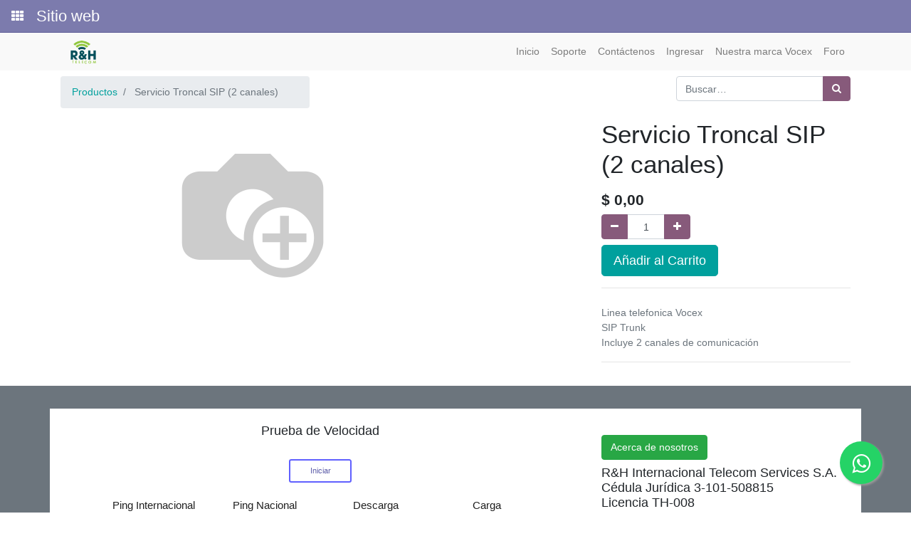

--- FILE ---
content_type: text/html; charset=utf-8
request_url: https://odoo.rhitcr.com/shop/product/servicio-troncal-sip-2-canales-3981
body_size: 5267
content:

  
  
  
  
        <!DOCTYPE html>
        <html lang="es-CR" data-website-id="1" data-oe-company-name="RHTelecom">
            <head>
                <meta charset="utf-8"/>
                <meta http-equiv="X-UA-Compatible" content="IE=edge,chrome=1"/>
                <meta name="viewport" content="width=device-width, initial-scale=1, user-scalable=no"/>

                <title>Servicio Troncal SIP (2 canales) | odoo.rhitcr.com</title>
                <link type="image/x-icon" rel="shortcut icon" href="/web/image/website/1/favicon/"/>

                <script type="text/javascript">
                    var odoo = {
                        csrf_token: "849a39efeaa9b9584009884a00c6daa49ab94ef1o",
                    };
                </script>

                
            <meta name="generator" content="Odoo"/>

            
            
            
            
            
            
                
                
                
                    
                        <meta property="og:type" content="website"/>
                    
                        <meta property="og:title" content="Servicio Troncal SIP (2 canales)"/>
                    
                        <meta property="og:site_name" content="RHTelecom"/>
                    
                        <meta property="og:url" content="http://odoo.rhitcr.com/shop/product/servicio-troncal-sip-2-canales-3981"/>
                    
                        <meta property="og:image" content="http://odoo.rhitcr.com/web/image/product.template/3981/image"/>
                    
                        <meta property="og:description" content="Linea telefonica Vocex
SIP Trunk
Incluye 2 canales de comunicación "/>
                    
                
                
                
                    
                        <meta name="twitter:card" content="summary_large_image"/>
                    
                        <meta name="twitter:title" content="Servicio Troncal SIP (2 canales)"/>
                    
                        <meta name="twitter:image" content="http://odoo.rhitcr.com/web/image/product.template/3981/image"/>
                    
                        <meta name="twitter:description" content="Linea telefonica Vocex
SIP Trunk
Incluye 2 canales de comunicación "/>
                    
                
            

            
            
                
                    <link rel="alternate" hreflang="es" href="http://odoo.rhitcr.com/shop/product/servicio-troncal-sip-2-canales-3981"/>
                
            

            <script type="text/javascript">
                odoo.session_info = {
                    is_admin: false,
                    is_system: false,
                    is_frontend: true,
                    translationURL: '/website/translations',
                    is_website_user: true,
                    user_id: 17
                };
                
            </script>

            <link type="text/css" rel="stylesheet" href="/web/content/887708-bed0f84/1/web.assets_common.0.css"/>
            <link type="text/css" rel="stylesheet" href="/web/content/1440479-6880b8f/1/web.assets_frontend.0.css"/>
            <link type="text/css" rel="stylesheet" href="/web/content/1440480-6880b8f/1/web.assets_frontend.1.css"/>
            
            
            

            <script type="text/javascript" src="/web/content/887711-bed0f84/1/web.assets_common.js"></script>
            <script type="text/javascript" src="/web/content/1440481-6880b8f/1/web.assets_frontend.js"></script>
            
            
            
        
            </head>
            <body class="o_connected_user">
                
            
        
            
        
        
            
                
                
            
        
        
    
    

            
            
        
    
            <nav id="oe_main_menu_navbar" class="o_main_navbar">
                <a href="#" class="fa fa-th o_menu_toggle" title="Solicitudes" aria-label="Solicitudes"></a>
        <button type="button" class="fa fa-bars float-right d-block d-md-none o_mobile_menu_toggle" aria-label="Menú" title="Menú"></button>

                
            <div class="o_menu_brand">Sitio web</div>
        

                
            </nav>
        <div id="wrapwrap" class="   ">
                <header class=" o_affix_enabled">
                    <nav class="navbar navbar-expand-md navbar-light bg-light">
                        <div class="container">
                            <a href="/" class="navbar-brand logo">
            <span role="img" aria-label="Logo of RHTelecom" title="RHTelecom"><img src="/web/image/res.company/18/logo?unique=bcc0ec2" class="img img-fluid"/></span>
        </a>
    <button type="button" class="navbar-toggler" data-toggle="collapse" data-target="#top_menu_collapse">
                                <span class="navbar-toggler-icon"></span>
                            </button>
                            <div class="collapse navbar-collapse" id="top_menu_collapse">
                                <ul class="nav navbar-nav ml-auto text-right o_menu_loading" id="top_menu">
                                    
        
            
    
    <li class="nav-item">
        <a role="menuitem" href="/" class="nav-link ">
            <span>Inicio</span>
        </a>
    </li>
    

        
            
    
    <li class="nav-item">
        <a role="menuitem" href="/helpdesk/" class="nav-link ">
            <span>Soporte</span>
        </a>
    </li>
    

        
            
    
    <li class="nav-item">
        <a role="menuitem" href="/contactus" class="nav-link ">
            <span>Contáctenos</span>
        </a>
    </li>
    

        
            
    
    <li class="nav-item">
        <a role="menuitem" href="/web/login" class="nav-link ">
            <span>Ingresar</span>
        </a>
    </li>
    

        
            
    
    <li class="nav-item">
        <a role="menuitem" href="/vocex" class="nav-link ">
            <span>Nuestra marca Vocex</span>
        </a>
    </li>
    

        
            
    
    <li class="nav-item">
        <a role="menuitem" href="/forum" class="nav-link ">
            <span>Foro</span>
        </a>
    </li>
    

        
    
            
            <li class="nav-item divider d-none"></li> <li id="my_cart" class="nav-item d-none">
                <a href="/shop/cart" class="nav-link">
                    <i class="fa fa-shopping-cart"></i>
                    Mi Carrito <sup class="my_cart_quantity badge badge-primary"></sup>
                </a>
            </li>
        
                                    
                                
            
            
        </ul>
                            </div>
                        </div>
                    </nav>
                </header>
                <main>
                    
    
    <div itemscope="itemscope" itemtype="http://schema.org/Product" id="wrap" class="js_sale ecom-zoomable zoomodoo-next">
      <section id="product_detail" class="container py-2 oe_website_sale ">
        <div class="row">
          <div class="col-md-4">
            <ol class="breadcrumb">
              <li class="breadcrumb-item">
                <a href="/shop">Productos</a>
              </li>
              
              <li class="breadcrumb-item active">
                <span>Servicio Troncal SIP (2 canales)</span>
              </li>
            </ol>
          </div>
          <div class="col-md-8">
            <div class="form-inline justify-content-end">
              
        <form method="get" action="/shop">
            
            
    <div class="input-group">
        <input type="text" name="search" class="search-query form-control oe_search_box" placeholder="Buscar…" value=""/>
        <div class="input-group-append">
            <button type="submit" class="btn btn-secondary oe_search_button" aria-label="Búsqueda" title="Búsqueda"><i class="fa fa-search"></i></button>
        </div>
    </div>

        </form>
    
              
        
        <div class="dropdown d-none ml-2">
            
            <a role="button" href="#" class="dropdown-toggle btn btn-secondary" data-toggle="dropdown">
                RHTelecom USD
            </a>
            <div class="dropdown-menu" role="menu">
                
                    <a role="menuitem" class="dropdown-item" href="/shop/change_pricelist/2">
                        <span class="switcher_pricelist" data-pl_id="2">Tarifa Dólares VoCex</span>
                    </a>
                
            </div>
        </div>
    
            </div>
          </div>
        </div>
        <div class="row">
          <div class="col-md-6">
            
            
            <div id="o-carousel-product" class="carousel slide" data-ride="carousel" data-interval="0">
              <div class="carousel-outer">
                <div class="carousel-inner">
                  
                  <div itemprop="image" class="carousel-item active"><img src="/web/image/product.template/3981/image?unique=ea13dc0" class="img img-fluid product_detail_img" alt="Servicio Troncal SIP (2 canales)" data-zoom="1" data-zoom-image="image"/></div>
                  
                </div>
                
              </div>
              
            </div>
          </div>
          <div class="col-md-6 col-xl-4 offset-xl-2" id="product_details">
            <h1 itemprop="name">Servicio Troncal SIP (2 canales)</h1>
            <span itemprop="url" style="display:none;">http://odoo.rhitcr.com/shop/product/servicio-troncal-sip-2-canales-3981</span>
            <form action="/shop/cart/update" method="POST">
              <input type="hidden" name="csrf_token" value="b3910db13d1fb841c6e0e882871be17969edf66eo1768963903"/>
              <div class="js_product js_main_product">
                
                  <input type="hidden" class="product_id" name="product_id" value="3708"/>
                  <input type="hidden" class="product_template_id" name="product_template_id" value="3981"/>
                  
                    <ul class="d-none js_add_cart_variants" data-attribute_exclusions="{'exclusions: []'}"></ul>
                  
                
                
      <div itemprop="offers" itemscope="itemscope" itemtype="http://schema.org/Offer" class="product_price mt16">
          <h4 class="oe_price_h4 css_editable_mode_hidden">
              <span data-oe-type="monetary" data-oe-expression="combination_info['list_price']" style="text-decoration: line-through; white-space: nowrap;" class="text-danger oe_default_price d-none">$ <span class="oe_currency_value">0,00</span></span>
              <b data-oe-type="monetary" data-oe-expression="combination_info['price']" class="oe_price" style="white-space: nowrap;">$ <span class="oe_currency_value">0,00</span></b>
              <span itemprop="price" style="display:none;">0.0</span>
              <span itemprop="priceCurrency" style="display:none;">USD</span>
          </h4>
          <h4 class="css_non_editable_mode_hidden decimal_precision" data-precision="2">
            <span>₡ <span class="oe_currency_value">0,00</span></span>
          </h4>
          <h4 class="d-none oe_not_available bg-warning">Opción no disponible</h4>
      </div>
    
                <p class="css_not_available_msg alert alert-warning">Esta combinación no existe.</p>
                
        <div class="css_quantity input-group oe_website_spinner" contenteditable="false">
            <div class="input-group-prepend">
                <a class="btn btn-secondary js_add_cart_json" aria-label="Quitar uno" title="Quitar uno" href="#">
                    <i class="fa fa-minus"></i>
                </a>
            </div>
            <input type="text" class="form-control quantity" data-min="1" name="add_qty" value="1"/>
            <div class="input-group-append">
                <a class="btn btn-secondary float_left js_add_cart_json" aria-label="Agregue uno" title="Agregue uno" href="#">
                    <i class="fa fa-plus"></i>
                </a>
            </div>
        </div>
      <a role="button" id="add_to_cart" class="btn btn-primary btn-lg mt8 js_check_product a-submit" href="#">Añadir al Carrito</a>
      <div class="availability_messages o_not_editable"></div>
    
              </div>
            </form>
            <hr/>
            <div class="o_not_editable">
              <p class="text-muted">Linea telefonica Vocex<br>
SIP Trunk<br>
Incluye 2 canales de comunicación </p>
            
            <p class="text-muted" id="product_attributes_simple">
                
            </p>
        
            </div>
            <hr/>
            <p class="text-muted"></p>
          </div>
        </div>
      </section>
      
            
        
    </div>
  
                </main>
                <footer class="bg-light o_footer">
                    <div id="footer" class="oe_structure oe_structure_solo">
      <section class="s_text_block pb8 pt32 bg-600 oe_custom_bg" style="">
        <div class="container">
          <div class="row">
            <div class="col-lg-8 pb0 bg-white">
              <h5>
                <br/>
                <div style="text-align: center;">
                  <span style="color: inherit; font-size: 1.09375rem;">Prueba de Velocidad</span>
                </div>
                <br/>
              </h5>
              <iframe src="https://rhitcr.com/speedtest/" title="SpeedTest" width="100%" height="300" scrolling="no" style="border: 0px solid black;"></iframe>
            </div>
            <div class="col-lg-4 pb0 pt8 bg-white" id="connect">
              <h5 style="color: rgb(255, 255, 255);">R&amp;H International Telecom Services S.A.</h5>
              <h5 style="color: rgb(33, 37, 41);">
                <small style="font-size: 14px;">
                  <a href="https://odoo.rhitcr.com/aboutus" data-original-title="" title="" aria-describedby="tooltip427608" class="btn btn-success">Acerca de nosotros</a>
                </small>
              </h5>
              <h5>R&amp;H Internacional Telecom Services S.A.<br/>Cédula Jurídica 3-101-508815<br/>Licencia TH-008<br/><br/>Contacte con nosotros</h5>
              <ul class="list-unstyled">
                <li><i class="fa fa-phone"></i>40100000 Servicio al cliente #1234</li>
                <li><span class="fa fa-envelope" style="font-size: 14px;"></span>&nbsp;<span>conta@rhitcr.com</span><br/></li>
              </ul>
              <table class="table">
                <tbody>
                  <tr>
                    <td>.<h5 style="color: rgb(33, 37, 41);">Vocex.net (Nuestra marca)<br/></h5><span class="fa fa-phone" style="font-size: 14px;" data-original-title="" title="" aria-describedby="tooltip739037"></span>40100050 <br/>correo: conta@vocex.net<br/><a href="https://vocex.net/" style="color: rgb(0, 84, 82); text-decoration-line: underline; background-color: rgb(108, 117, 125);"><img class="img-fluid o_we_custom_image" src="https://odoo.rhitcr.com/web/image/292227/vocex.jpg" data-original-title="" title="" aria-describedby="tooltip558510" style="width: 175px;"/></a><br/></td>
                  </tr>
                  <tr>
                    <td>
                      <br/>
                    </td>
                  </tr>
                </tbody>
              </table>
              <ul class="list-unstyled">
                <li>
                  <br/>
                </li>
                <li>
                  <a href="https://odoo.rhitcr.com/contactus" class="btn btn-success" data-original-title="" title="" aria-describedby="tooltip46770">Formulario en Línea</a>
                </li>
              </ul>
              <p> </p>
            </div>
            
                <div id="whatsapp_icon_main_div">
                    <a id="whatsapp_icon_div" target="_blank" class="wa_float" title="Chat Us on WhatsApp" href="https://wa.me/50640100050">
                        <i class="fa fa-whatsapp my-float"></i>
                    </a>
                </div>
            
        
          </div>
        </div>
      </section>
    </div>
  <div class="o_footer_copyright">
            <div class="container">
                <div class="row">
                    <div class="col-lg-6 text-muted text-center text-md-left">
                        <span>Copyright &copy;</span> <span itemprop="name">RHTelecom</span>
                        
    

                    </div>
                    <div class="col-lg-6 text-right o_not_editable">
                        
                    </div>
                </div>
            </div>
        </div>
    </footer>
            </div>
                
                    <script>
                        
            

            
                
            
                document.addEventListener("DOMContentLoaded", function(event) {
                    

                    odoo.define('im_livechat.livesupport', function (require) {
            
                    });
                });
            
        
                    </script>
                
            
        <script id="tracking_code">
            (function(i,s,o,g,r,a,m){i['GoogleAnalyticsObject']=r;i[r]=i[r]||function(){
            (i[r].q=i[r].q||[]).push(arguments)},i[r].l=1*new Date();a=s.createElement(o),
            m=s.getElementsByTagName(o)[0];a.async=1;a.src=g;m.parentNode.insertBefore(a,m)
            })(window,document,'script','//www.google-analytics.com/analytics.js','ga');

            ga('create', _.str.trim('UA-99237399-1'), 'auto');
            ga('send','pageview');
        </script>
    
        
            </body>
        </html>
    
    


--- FILE ---
content_type: text/html; charset=UTF-8
request_url: https://rhitcr.com/speedtest/
body_size: 4123
content:
<!DOCTYPE html>
<html>
<head>
<meta charset="UTF-8" />
<meta name="viewport" content="width=device-width, initial-scale=1, shrink-to-fit=no, user-scalable=no" />
<title>Prueba de velocidad de internet</title>
<style type="text/css">
	html,body{
		border:none; padding:0; margin:0;
		background:#FFFFFF;
		color:#202020;
	}
	body{
		text-align:center;
		font-family:"Roboto",sans-serif;
	}
	h1{
		color:#404040;
	}
	#startStopBtn{
		display:inline-block;
		margin:0 auto;
		color:#6060AA;
		background-color:rgba(0,0,0,0);
		border:0.15em solid #6060FF;
		border-radius:0.3em;
		transition:all 0.3s;
		box-sizing:border-box;
		width:8em; height:3em;
		line-height:2.7em;
		cursor:pointer;
		box-shadow: 0 0 0 rgba(0,0,0,0.1), inset 0 0 0 rgba(0,0,0,0.1);
	}
	#startStopBtn:hover{
		box-shadow: 0 0 2em rgba(0,0,0,0.1), inset 0 0 1em rgba(0,0,0,0.1);
	}
	#startStopBtn.running{
		background-color:#FF3030;
		border-color:#FF6060;
		color:#FFFFFF;
	}
	#startStopBtn:before{
		content:"Iniciar";
	}
	#startStopBtn.running:before{
		content:"Detener";
	}
	#test{
		margin-top:2em;
		margin-bottom:12em;
	}
	div.testArea{
		display:inline-block;
		width:14em;
		height:9em;
		position:relative;
		box-sizing:border-box;
	}
	div.testName{
		position:absolute;
		top:0.1em; left:0;
		width:100%;
		font-size:1.4em;
		z-index:9;
	}
	div.meterText{
		position:absolute;
		bottom:1.5em; left:0;
		width:100%;
		font-size:2.5em;
		z-index:9;
	}
	#dlText{
		color:#6060AA;
	}
	#ulText{
		color:#309030;
	}
	#pingText,#jitText{
		color:#AA6060;
	}
	div.meterText:empty:before{
		color:#505050 !important;
		content:"0.00";
	}
	div.unit{
		position:absolute;
		bottom:2em; left:0;
		width:100%;
		z-index:9;
	}
	div.testGroup{
		display:inline-block;
	}
	@media all and (max-width:65em){
		body{
			font-size:1.5vw;
		}
	}
	@media all and (max-width:40em){
		body{
			font-size:0.8em;
		}
		div.testGroup{
			display:block;
			margin: 0 auto;
		}
	}

</style>
<script type="text/javascript">
function I(id){return document.getElementById(id);}

var w=null; //speedtest worker
function startStop(){
	if(w!=null){
		//speedtest is running, abort
		w.postMessage('abort');
		w=null;
		I("startStopBtn").className="";
		initUI();
	}else{
		//test is not running, begin
		w=new Worker('speedtest_worker.min.js');
		w.postMessage('start {"telemetry_level":"basic"}'); //Add optional parameters (see doc.md)
		I("startStopBtn").className="running";
		w.onmessage=function(e){
			var data=e.data.split(';');
			var status=Number(data[0]);
			if(status>=4){
				//test completed
				I("startStopBtn").className="";
				w=null;
			}
			I("ip").textContent=data[4];
			I("dlText").textContent=(status==1&&data[1]==0)?"...":data[1];
			I("ulText").textContent=(status==3&&data[2]==0)?"...":data[2];
			I("pingText").textContent=data[3];
			I("jitText").textContent=data[5];
		};
	}
}
//poll the status from the worker every 200ms (this will also update the UI)
setInterval(function(){
	if(w) w.postMessage('status');
},200);
//function to (re)initialize UI
function initUI(){
	I("dlText").textContent="";
	I("ulText").textContent="";
	I("pingText").textContent="";
	I("jitText").textContent="";
	I("ip").textContent="";
}

</script>
</head>
<body>
<div id="startStopBtn" onClick="startStop()"></div>
<div id="test">
   <div class="testGroup">
		<div class="testArea">
			<div class="testName">Ping Internacional</div>
			<div id="pingText" class="meterText"></div>
			<div class="unit">ms</div>
		</div>
		<div class="testArea">
			<div class="testName">Ping Nacional</div>
			<div id="jitText" class="meterText"></div>
			<div class="unit">ms</div>
		</div>
	</div>
	<div class="testGroup">
		<div class="testArea">
			<div class="testName">Descarga</div>
			<div id="dlText" class="meterText"></div>
			<div class="unit">Mbps</div>
		</div>
		<div class="testArea">
			<div class="testName">Carga</div>
			<div id="ulText" class="meterText"></div>
			<div class="unit">Mbps</div>
		</div>
	</div>
	<div id="ipArea">
		Dirección IP: <span id="ip"></span>
	</div>
</div>
<script type="text/javascript">initUI();</script>
</body>
</html>